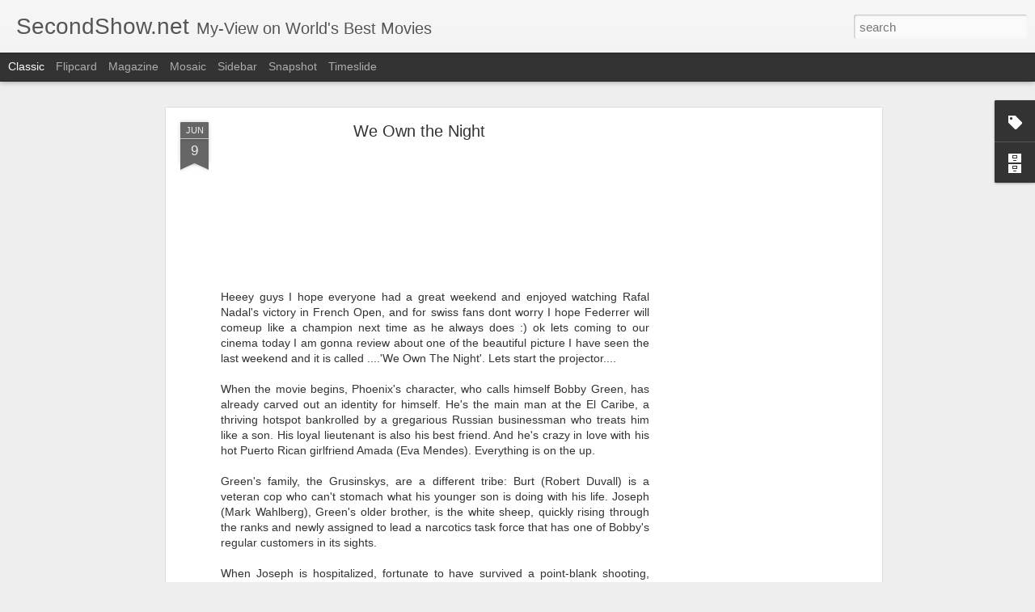

--- FILE ---
content_type: text/html; charset=utf-8
request_url: https://www.google.com/recaptcha/api2/aframe
body_size: 268
content:
<!DOCTYPE HTML><html><head><meta http-equiv="content-type" content="text/html; charset=UTF-8"></head><body><script nonce="_XFEb0Y8QpRXtqaxZeMl5A">/** Anti-fraud and anti-abuse applications only. See google.com/recaptcha */ try{var clients={'sodar':'https://pagead2.googlesyndication.com/pagead/sodar?'};window.addEventListener("message",function(a){try{if(a.source===window.parent){var b=JSON.parse(a.data);var c=clients[b['id']];if(c){var d=document.createElement('img');d.src=c+b['params']+'&rc='+(localStorage.getItem("rc::a")?sessionStorage.getItem("rc::b"):"");window.document.body.appendChild(d);sessionStorage.setItem("rc::e",parseInt(sessionStorage.getItem("rc::e")||0)+1);localStorage.setItem("rc::h",'1768984347289');}}}catch(b){}});window.parent.postMessage("_grecaptcha_ready", "*");}catch(b){}</script></body></html>

--- FILE ---
content_type: text/javascript; charset=UTF-8
request_url: http://www.secondshow.net/?v=0&action=initial&widgetId=BlogArchive1&responseType=js&xssi_token=AOuZoY6Wqef2A3lF3Vuzs7gZjVuIP3oYyw%3A1768984343631
body_size: 1399
content:
try {
_WidgetManager._HandleControllerResult('BlogArchive1', 'initial',{'url': 'http://www.secondshow.net/search?updated-min\x3d1970-01-01T05:30:00%2B05:30\x26updated-max\x3d292278994-08-17T07:12:55Z\x26max-results\x3d50', 'name': 'All Posts', 'expclass': 'expanded', 'toggleId': 'ALL-0', 'post-count': 453, 'data': [{'url': 'http://www.secondshow.net/2014/', 'name': '2014', 'expclass': 'expanded', 'toggleId': 'YEARLY-1388514600000', 'post-count': 2, 'data': [{'url': 'http://www.secondshow.net/2014/09/', 'name': 'September', 'expclass': 'expanded', 'toggleId': 'MONTHLY-1409509800000', 'post-count': 1, 'posts': [{'title': 'Cold Fish (2010)', 'url': 'http://www.secondshow.net/2014/09/cold-fish.html'}]}, {'url': 'http://www.secondshow.net/2014/07/', 'name': 'July', 'expclass': 'collapsed', 'toggleId': 'MONTHLY-1404153000000', 'post-count': 1}]}, {'url': 'http://www.secondshow.net/2013/', 'name': '2013', 'expclass': 'collapsed', 'toggleId': 'YEARLY-1356978600000', 'post-count': 4, 'data': [{'url': 'http://www.secondshow.net/2013/12/', 'name': 'December', 'expclass': 'collapsed', 'toggleId': 'MONTHLY-1385836200000', 'post-count': 1}, {'url': 'http://www.secondshow.net/2013/09/', 'name': 'September', 'expclass': 'collapsed', 'toggleId': 'MONTHLY-1377973800000', 'post-count': 1}, {'url': 'http://www.secondshow.net/2013/05/', 'name': 'May', 'expclass': 'collapsed', 'toggleId': 'MONTHLY-1367346600000', 'post-count': 1}, {'url': 'http://www.secondshow.net/2013/02/', 'name': 'February', 'expclass': 'collapsed', 'toggleId': 'MONTHLY-1359657000000', 'post-count': 1}]}, {'url': 'http://www.secondshow.net/2012/', 'name': '2012', 'expclass': 'collapsed', 'toggleId': 'YEARLY-1325356200000', 'post-count': 8, 'data': [{'url': 'http://www.secondshow.net/2012/04/', 'name': 'April', 'expclass': 'collapsed', 'toggleId': 'MONTHLY-1333218600000', 'post-count': 2}, {'url': 'http://www.secondshow.net/2012/03/', 'name': 'March', 'expclass': 'collapsed', 'toggleId': 'MONTHLY-1330540200000', 'post-count': 2}, {'url': 'http://www.secondshow.net/2012/02/', 'name': 'February', 'expclass': 'collapsed', 'toggleId': 'MONTHLY-1328034600000', 'post-count': 1}, {'url': 'http://www.secondshow.net/2012/01/', 'name': 'January', 'expclass': 'collapsed', 'toggleId': 'MONTHLY-1325356200000', 'post-count': 3}]}, {'url': 'http://www.secondshow.net/2011/', 'name': '2011', 'expclass': 'collapsed', 'toggleId': 'YEARLY-1293820200000', 'post-count': 13, 'data': [{'url': 'http://www.secondshow.net/2011/12/', 'name': 'December', 'expclass': 'collapsed', 'toggleId': 'MONTHLY-1322677800000', 'post-count': 3}, {'url': 'http://www.secondshow.net/2011/10/', 'name': 'October', 'expclass': 'collapsed', 'toggleId': 'MONTHLY-1317407400000', 'post-count': 3}, {'url': 'http://www.secondshow.net/2011/09/', 'name': 'September', 'expclass': 'collapsed', 'toggleId': 'MONTHLY-1314815400000', 'post-count': 1}, {'url': 'http://www.secondshow.net/2011/07/', 'name': 'July', 'expclass': 'collapsed', 'toggleId': 'MONTHLY-1309458600000', 'post-count': 3}, {'url': 'http://www.secondshow.net/2011/03/', 'name': 'March', 'expclass': 'collapsed', 'toggleId': 'MONTHLY-1298917800000', 'post-count': 1}, {'url': 'http://www.secondshow.net/2011/02/', 'name': 'February', 'expclass': 'collapsed', 'toggleId': 'MONTHLY-1296498600000', 'post-count': 1}, {'url': 'http://www.secondshow.net/2011/01/', 'name': 'January', 'expclass': 'collapsed', 'toggleId': 'MONTHLY-1293820200000', 'post-count': 1}]}, {'url': 'http://www.secondshow.net/2010/', 'name': '2010', 'expclass': 'collapsed', 'toggleId': 'YEARLY-1262284200000', 'post-count': 27, 'data': [{'url': 'http://www.secondshow.net/2010/12/', 'name': 'December', 'expclass': 'collapsed', 'toggleId': 'MONTHLY-1291141800000', 'post-count': 1}, {'url': 'http://www.secondshow.net/2010/11/', 'name': 'November', 'expclass': 'collapsed', 'toggleId': 'MONTHLY-1288549800000', 'post-count': 1}, {'url': 'http://www.secondshow.net/2010/09/', 'name': 'September', 'expclass': 'collapsed', 'toggleId': 'MONTHLY-1283279400000', 'post-count': 3}, {'url': 'http://www.secondshow.net/2010/08/', 'name': 'August', 'expclass': 'collapsed', 'toggleId': 'MONTHLY-1280601000000', 'post-count': 1}, {'url': 'http://www.secondshow.net/2010/07/', 'name': 'July', 'expclass': 'collapsed', 'toggleId': 'MONTHLY-1277922600000', 'post-count': 1}, {'url': 'http://www.secondshow.net/2010/06/', 'name': 'June', 'expclass': 'collapsed', 'toggleId': 'MONTHLY-1275330600000', 'post-count': 1}, {'url': 'http://www.secondshow.net/2010/05/', 'name': 'May', 'expclass': 'collapsed', 'toggleId': 'MONTHLY-1272652200000', 'post-count': 1}, {'url': 'http://www.secondshow.net/2010/04/', 'name': 'April', 'expclass': 'collapsed', 'toggleId': 'MONTHLY-1270060200000', 'post-count': 2}, {'url': 'http://www.secondshow.net/2010/03/', 'name': 'March', 'expclass': 'collapsed', 'toggleId': 'MONTHLY-1267381800000', 'post-count': 4}, {'url': 'http://www.secondshow.net/2010/02/', 'name': 'February', 'expclass': 'collapsed', 'toggleId': 'MONTHLY-1264962600000', 'post-count': 6}, {'url': 'http://www.secondshow.net/2010/01/', 'name': 'January', 'expclass': 'collapsed', 'toggleId': 'MONTHLY-1262284200000', 'post-count': 6}]}, {'url': 'http://www.secondshow.net/2009/', 'name': '2009', 'expclass': 'collapsed', 'toggleId': 'YEARLY-1230748200000', 'post-count': 108, 'data': [{'url': 'http://www.secondshow.net/2009/12/', 'name': 'December', 'expclass': 'collapsed', 'toggleId': 'MONTHLY-1259605800000', 'post-count': 4}, {'url': 'http://www.secondshow.net/2009/11/', 'name': 'November', 'expclass': 'collapsed', 'toggleId': 'MONTHLY-1257013800000', 'post-count': 6}, {'url': 'http://www.secondshow.net/2009/10/', 'name': 'October', 'expclass': 'collapsed', 'toggleId': 'MONTHLY-1254335400000', 'post-count': 4}, {'url': 'http://www.secondshow.net/2009/09/', 'name': 'September', 'expclass': 'collapsed', 'toggleId': 'MONTHLY-1251743400000', 'post-count': 4}, {'url': 'http://www.secondshow.net/2009/08/', 'name': 'August', 'expclass': 'collapsed', 'toggleId': 'MONTHLY-1249065000000', 'post-count': 7}, {'url': 'http://www.secondshow.net/2009/07/', 'name': 'July', 'expclass': 'collapsed', 'toggleId': 'MONTHLY-1246386600000', 'post-count': 9}, {'url': 'http://www.secondshow.net/2009/06/', 'name': 'June', 'expclass': 'collapsed', 'toggleId': 'MONTHLY-1243794600000', 'post-count': 10}, {'url': 'http://www.secondshow.net/2009/05/', 'name': 'May', 'expclass': 'collapsed', 'toggleId': 'MONTHLY-1241116200000', 'post-count': 13}, {'url': 'http://www.secondshow.net/2009/04/', 'name': 'April', 'expclass': 'collapsed', 'toggleId': 'MONTHLY-1238524200000', 'post-count': 12}, {'url': 'http://www.secondshow.net/2009/03/', 'name': 'March', 'expclass': 'collapsed', 'toggleId': 'MONTHLY-1235845800000', 'post-count': 13}, {'url': 'http://www.secondshow.net/2009/02/', 'name': 'February', 'expclass': 'collapsed', 'toggleId': 'MONTHLY-1233426600000', 'post-count': 14}, {'url': 'http://www.secondshow.net/2009/01/', 'name': 'January', 'expclass': 'collapsed', 'toggleId': 'MONTHLY-1230748200000', 'post-count': 12}]}, {'url': 'http://www.secondshow.net/2008/', 'name': '2008', 'expclass': 'collapsed', 'toggleId': 'YEARLY-1199125800000', 'post-count': 161, 'data': [{'url': 'http://www.secondshow.net/2008/12/', 'name': 'December', 'expclass': 'collapsed', 'toggleId': 'MONTHLY-1228069800000', 'post-count': 12}, {'url': 'http://www.secondshow.net/2008/11/', 'name': 'November', 'expclass': 'collapsed', 'toggleId': 'MONTHLY-1225477800000', 'post-count': 13}, {'url': 'http://www.secondshow.net/2008/10/', 'name': 'October', 'expclass': 'collapsed', 'toggleId': 'MONTHLY-1222799400000', 'post-count': 14}, {'url': 'http://www.secondshow.net/2008/09/', 'name': 'September', 'expclass': 'collapsed', 'toggleId': 'MONTHLY-1220207400000', 'post-count': 13}, {'url': 'http://www.secondshow.net/2008/08/', 'name': 'August', 'expclass': 'collapsed', 'toggleId': 'MONTHLY-1217529000000', 'post-count': 13}, {'url': 'http://www.secondshow.net/2008/07/', 'name': 'July', 'expclass': 'collapsed', 'toggleId': 'MONTHLY-1214850600000', 'post-count': 13}, {'url': 'http://www.secondshow.net/2008/06/', 'name': 'June', 'expclass': 'collapsed', 'toggleId': 'MONTHLY-1212258600000', 'post-count': 13}, {'url': 'http://www.secondshow.net/2008/05/', 'name': 'May', 'expclass': 'collapsed', 'toggleId': 'MONTHLY-1209580200000', 'post-count': 13}, {'url': 'http://www.secondshow.net/2008/04/', 'name': 'April', 'expclass': 'collapsed', 'toggleId': 'MONTHLY-1206988200000', 'post-count': 13}, {'url': 'http://www.secondshow.net/2008/03/', 'name': 'March', 'expclass': 'collapsed', 'toggleId': 'MONTHLY-1204309800000', 'post-count': 15}, {'url': 'http://www.secondshow.net/2008/02/', 'name': 'February', 'expclass': 'collapsed', 'toggleId': 'MONTHLY-1201804200000', 'post-count': 14}, {'url': 'http://www.secondshow.net/2008/01/', 'name': 'January', 'expclass': 'collapsed', 'toggleId': 'MONTHLY-1199125800000', 'post-count': 15}]}, {'url': 'http://www.secondshow.net/2007/', 'name': '2007', 'expclass': 'collapsed', 'toggleId': 'YEARLY-1167589800000', 'post-count': 106, 'data': [{'url': 'http://www.secondshow.net/2007/12/', 'name': 'December', 'expclass': 'collapsed', 'toggleId': 'MONTHLY-1196447400000', 'post-count': 16}, {'url': 'http://www.secondshow.net/2007/11/', 'name': 'November', 'expclass': 'collapsed', 'toggleId': 'MONTHLY-1193855400000', 'post-count': 15}, {'url': 'http://www.secondshow.net/2007/10/', 'name': 'October', 'expclass': 'collapsed', 'toggleId': 'MONTHLY-1191177000000', 'post-count': 15}, {'url': 'http://www.secondshow.net/2007/09/', 'name': 'September', 'expclass': 'collapsed', 'toggleId': 'MONTHLY-1188585000000', 'post-count': 5}, {'url': 'http://www.secondshow.net/2007/08/', 'name': 'August', 'expclass': 'collapsed', 'toggleId': 'MONTHLY-1185906600000', 'post-count': 5}, {'url': 'http://www.secondshow.net/2007/07/', 'name': 'July', 'expclass': 'collapsed', 'toggleId': 'MONTHLY-1183228200000', 'post-count': 2}, {'url': 'http://www.secondshow.net/2007/06/', 'name': 'June', 'expclass': 'collapsed', 'toggleId': 'MONTHLY-1180636200000', 'post-count': 2}, {'url': 'http://www.secondshow.net/2007/05/', 'name': 'May', 'expclass': 'collapsed', 'toggleId': 'MONTHLY-1177957800000', 'post-count': 4}, {'url': 'http://www.secondshow.net/2007/04/', 'name': 'April', 'expclass': 'collapsed', 'toggleId': 'MONTHLY-1175365800000', 'post-count': 7}, {'url': 'http://www.secondshow.net/2007/03/', 'name': 'March', 'expclass': 'collapsed', 'toggleId': 'MONTHLY-1172687400000', 'post-count': 8}, {'url': 'http://www.secondshow.net/2007/02/', 'name': 'February', 'expclass': 'collapsed', 'toggleId': 'MONTHLY-1170268200000', 'post-count': 18}, {'url': 'http://www.secondshow.net/2007/01/', 'name': 'January', 'expclass': 'collapsed', 'toggleId': 'MONTHLY-1167589800000', 'post-count': 9}]}, {'url': 'http://www.secondshow.net/2006/', 'name': '2006', 'expclass': 'collapsed', 'toggleId': 'YEARLY-1136053800000', 'post-count': 24, 'data': [{'url': 'http://www.secondshow.net/2006/12/', 'name': 'December', 'expclass': 'collapsed', 'toggleId': 'MONTHLY-1164911400000', 'post-count': 10}, {'url': 'http://www.secondshow.net/2006/11/', 'name': 'November', 'expclass': 'collapsed', 'toggleId': 'MONTHLY-1162319400000', 'post-count': 13}, {'url': 'http://www.secondshow.net/2006/10/', 'name': 'October', 'expclass': 'collapsed', 'toggleId': 'MONTHLY-1159641000000', 'post-count': 1}]}], 'toggleopen': 'MONTHLY-1409509800000', 'style': 'HIERARCHY', 'title': 'Blog Archive'});
} catch (e) {
  if (typeof log != 'undefined') {
    log('HandleControllerResult failed: ' + e);
  }
}


--- FILE ---
content_type: text/javascript; charset=UTF-8
request_url: http://www.secondshow.net/?v=0&action=initial&widgetId=Label1&responseType=js&xssi_token=AOuZoY6Wqef2A3lF3Vuzs7gZjVuIP3oYyw%3A1768984343631
body_size: 944
content:
try {
_WidgetManager._HandleControllerResult('Label1', 'initial',{'title': 'Categories', 'display': 'list', 'showFreqNumbers': true, 'labels': [{'name': '82nd Academy Awards', 'count': 1, 'cssSize': 1, 'url': 'http://www.secondshow.net/search/label/82nd%20Academy%20Awards'}, {'name': 'action', 'count': 21, 'cssSize': 4, 'url': 'http://www.secondshow.net/search/label/action'}, {'name': 'action/adventure', 'count': 18, 'cssSize': 4, 'url': 'http://www.secondshow.net/search/label/action%2Fadventure'}, {'name': 'action/comedy', 'count': 11, 'cssSize': 4, 'url': 'http://www.secondshow.net/search/label/action%2Fcomedy'}, {'name': 'action/drama', 'count': 4, 'cssSize': 3, 'url': 'http://www.secondshow.net/search/label/action%2Fdrama'}, {'name': 'action/thriller', 'count': 27, 'cssSize': 5, 'url': 'http://www.secondshow.net/search/label/action%2Fthriller'}, {'name': 'adventure/comedy', 'count': 5, 'cssSize': 3, 'url': 'http://www.secondshow.net/search/label/adventure%2Fcomedy'}, {'name': 'adventure/drama', 'count': 6, 'cssSize': 3, 'url': 'http://www.secondshow.net/search/label/adventure%2Fdrama'}, {'name': 'adventure/thriller', 'count': 4, 'cssSize': 3, 'url': 'http://www.secondshow.net/search/label/adventure%2Fthriller'}, {'name': 'animation/adventure', 'count': 12, 'cssSize': 4, 'url': 'http://www.secondshow.net/search/label/animation%2Fadventure'}, {'name': 'animation/adventure/musical', 'count': 3, 'cssSize': 2, 'url': 'http://www.secondshow.net/search/label/animation%2Fadventure%2Fmusical'}, {'name': 'animation/comedy', 'count': 5, 'cssSize': 3, 'url': 'http://www.secondshow.net/search/label/animation%2Fcomedy'}, {'name': 'animation/fantasy', 'count': 1, 'cssSize': 1, 'url': 'http://www.secondshow.net/search/label/animation%2Ffantasy'}, {'name': 'Awards', 'count': 1, 'cssSize': 1, 'url': 'http://www.secondshow.net/search/label/Awards'}, {'name': 'cartoon/animation', 'count': 1, 'cssSize': 1, 'url': 'http://www.secondshow.net/search/label/cartoon%2Fanimation'}, {'name': 'classic/action', 'count': 1, 'cssSize': 1, 'url': 'http://www.secondshow.net/search/label/classic%2Faction'}, {'name': 'classic/comedy', 'count': 4, 'cssSize': 3, 'url': 'http://www.secondshow.net/search/label/classic%2Fcomedy'}, {'name': 'classic/drama', 'count': 4, 'cssSize': 3, 'url': 'http://www.secondshow.net/search/label/classic%2Fdrama'}, {'name': 'classic/thriller', 'count': 7, 'cssSize': 3, 'url': 'http://www.secondshow.net/search/label/classic%2Fthriller'}, {'name': 'Comedy', 'count': 34, 'cssSize': 5, 'url': 'http://www.secondshow.net/search/label/Comedy'}, {'name': 'comedy/Fantasy', 'count': 1, 'cssSize': 1, 'url': 'http://www.secondshow.net/search/label/comedy%2FFantasy'}, {'name': 'comedy/science-friction', 'count': 1, 'cssSize': 1, 'url': 'http://www.secondshow.net/search/label/comedy%2Fscience-friction'}, {'name': 'comedy/sport', 'count': 2, 'cssSize': 2, 'url': 'http://www.secondshow.net/search/label/comedy%2Fsport'}, {'name': 'crime/drama', 'count': 14, 'cssSize': 4, 'url': 'http://www.secondshow.net/search/label/crime%2Fdrama'}, {'name': 'crime/thriller', 'count': 20, 'cssSize': 4, 'url': 'http://www.secondshow.net/search/label/crime%2Fthriller'}, {'name': 'documentary', 'count': 2, 'cssSize': 2, 'url': 'http://www.secondshow.net/search/label/documentary'}, {'name': 'Drama', 'count': 32, 'cssSize': 5, 'url': 'http://www.secondshow.net/search/label/Drama'}, {'name': 'Drama/action', 'count': 8, 'cssSize': 3, 'url': 'http://www.secondshow.net/search/label/Drama%2Faction'}, {'name': 'Drama/Biopic', 'count': 19, 'cssSize': 4, 'url': 'http://www.secondshow.net/search/label/Drama%2FBiopic'}, {'name': 'Drama/Comedy', 'count': 6, 'cssSize': 3, 'url': 'http://www.secondshow.net/search/label/Drama%2FComedy'}, {'name': 'Drama/Horror', 'count': 1, 'cssSize': 1, 'url': 'http://www.secondshow.net/search/label/Drama%2FHorror'}, {'name': 'Drama/musical', 'count': 2, 'cssSize': 2, 'url': 'http://www.secondshow.net/search/label/Drama%2Fmusical'}, {'name': 'Drama/Romantic', 'count': 8, 'cssSize': 3, 'url': 'http://www.secondshow.net/search/label/Drama%2FRomantic'}, {'name': 'Drama/Sport', 'count': 12, 'cssSize': 4, 'url': 'http://www.secondshow.net/search/label/Drama%2FSport'}, {'name': 'drama/thriller', 'count': 14, 'cssSize': 4, 'url': 'http://www.secondshow.net/search/label/drama%2Fthriller'}, {'name': 'drama/war', 'count': 6, 'cssSize': 3, 'url': 'http://www.secondshow.net/search/label/drama%2Fwar'}, {'name': 'fantasy/thriller', 'count': 1, 'cssSize': 1, 'url': 'http://www.secondshow.net/search/label/fantasy%2Fthriller'}, {'name': 'Horror', 'count': 21, 'cssSize': 4, 'url': 'http://www.secondshow.net/search/label/Horror'}, {'name': 'musical/romance', 'count': 1, 'cssSize': 1, 'url': 'http://www.secondshow.net/search/label/musical%2Fromance'}, {'name': 'Romantic comedy', 'count': 24, 'cssSize': 5, 'url': 'http://www.secondshow.net/search/label/Romantic%20comedy'}, {'name': 'romantic thriller', 'count': 2, 'cssSize': 2, 'url': 'http://www.secondshow.net/search/label/romantic%20thriller'}, {'name': 'science-fiction', 'count': 5, 'cssSize': 3, 'url': 'http://www.secondshow.net/search/label/science-fiction'}, {'name': 'science-fiction/thriller', 'count': 10, 'cssSize': 4, 'url': 'http://www.secondshow.net/search/label/science-fiction%2Fthriller'}, {'name': 'spy thriller', 'count': 2, 'cssSize': 2, 'url': 'http://www.secondshow.net/search/label/spy%20thriller'}, {'name': 'Suspense/thriller', 'count': 15, 'cssSize': 4, 'url': 'http://www.secondshow.net/search/label/Suspense%2Fthriller'}, {'name': 'Teen/comedy', 'count': 13, 'cssSize': 4, 'url': 'http://www.secondshow.net/search/label/Teen%2Fcomedy'}, {'name': 'thriller', 'count': 26, 'cssSize': 5, 'url': 'http://www.secondshow.net/search/label/thriller'}, {'name': 'travel', 'count': 1, 'cssSize': 1, 'url': 'http://www.secondshow.net/search/label/travel'}, {'name': 'War epic/action', 'count': 8, 'cssSize': 3, 'url': 'http://www.secondshow.net/search/label/War%20epic%2Faction'}, {'name': 'western/classic', 'count': 3, 'cssSize': 2, 'url': 'http://www.secondshow.net/search/label/western%2Fclassic'}]});
} catch (e) {
  if (typeof log != 'undefined') {
    log('HandleControllerResult failed: ' + e);
  }
}
